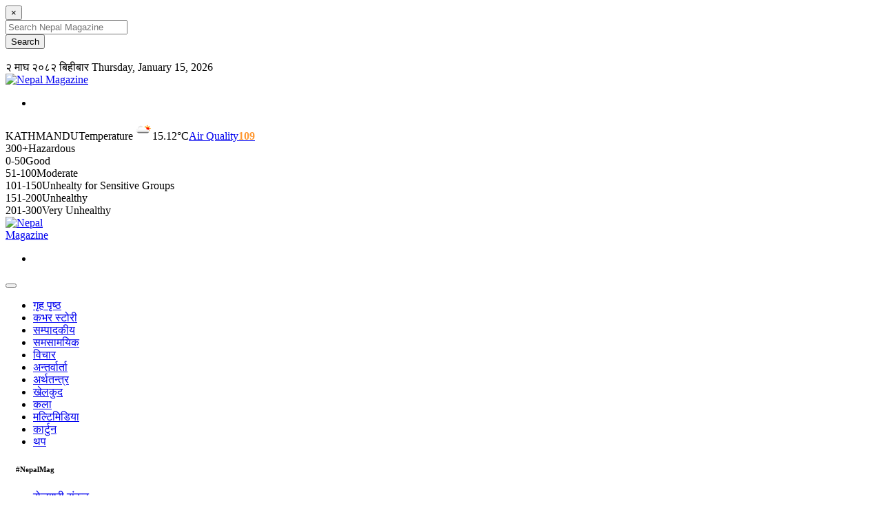

--- FILE ---
content_type: text/html; charset=UTF-8
request_url: https://nepalmag.com.np/economy/2020/05/15/1589535016
body_size: 20909
content:
 <!DOCTYPE html><html lang="en"><head><script async src="https://www.googletagmanager.com/gtag/js?id=UA-10805376-12"></script><script>window.dataLayer = window.dataLayer || [];function gtag(){dataLayer.push(arguments);}gtag('js', new Date());gtag('config', 'UA-10805376-12');</script><script async src="https://www.googletagmanager.com/gtag/js?id=UA-10805376-29"></script><script>window.dataLayer = window.dataLayer || [];function gtag(){dataLayer.push(arguments);}gtag('js', new Date());gtag('config', 'UA-10805376-29');</script><script async src="https://securepubads.g.doubleclick.net/tag/js/gpt.js"></script><script async src="https://www.googletagmanager.com/gtag/js?id=UA-10805376-29"></script><script>window.dataLayer = window.dataLayer || [];function gtag(){dataLayer.push(arguments);}gtag('js', new Date());gtag('config', 'UA-10805376-29');</script><meta charset="utf-8"><meta name="robots" content="" ><meta http-equiv="X-UA-Compatible" content="IE=edge"><meta http-equiv="cache-control" content="no-cache" /><meta name="viewport" content="width=device-width, initial-scale=1.0, maximum-scale=1.0, user-scalable=no"><meta name="smartbanner:title" content="Nepal Magazine"><meta name="smartbanner:author" content="Kantipur Media Group"><meta name="smartbanner:price" content="FREE"><meta name="smartbanner:price-suffix-apple" content=" - On the App Store"><meta name="smartbanner:price-suffix-google" content=" - In Google Play"><meta name="smartbanner:icon-apple" content="http://nepal-jcss-cdn.ekantipur.com/images/icon/apple-icon-114x114.png"><meta name="smartbanner:icon-google" content="http://nepal-jcss-cdn.ekantipur.com/images/icon/apple-icon-114x114.png"><meta name="smartbanner:button" content="VIEW"><meta name="smartbanner:button-url-apple" content="https://apps.apple.com/us/app/nepal-weekly-magzine/id1435126776"><meta name="smartbanner:button-url-google" content="https://play.google.com/store/apps/details?id=com.ekantipur.nepal&hl=en"><meta name="smartbanner:enabled-platforms" content="android,ios"><meta name="smartbanner:close-label" content="Close"><title>भाइरसबाट बच्‍न खोज्दा भोकै परिने डर</title><meta name="description" content="लकडाउनको उकुसमुकुसमा अनौपचारिक क्षेत्रका श्रमिकहरू"><meta name="keyword" content="लकडाउनको,उकुसमुकुसमा,अनौपचारिक,क्षेत्रका,श्रमिकहरू"><meta name="language" content="English"><meta name="revisit-after" content="1 day"><meta property="og:image" content="http://nepal-assets-cdn.ekantipur.com/uploads/source/news/2020/news/nepal-rojgari.jpg"><meta property="og:image:secure_url" content="http://nepal-assets-cdn.ekantipur.com/uploads/source/news/2020/news/nepal-rojgari.jpg"><meta property="og:image:width" content="1050"><meta property="og:image:height" content="550"><meta property="og:image:type" content="image/jpeg" /><meta property="og:title" content="भाइरसबाट बच्‍न खोज्दा भोकै परिने डर"><meta property="og:type" content="article"/><meta property="og:url" content="http://nepalmag.com.np/economy/2020/05/15/1589535016"/><meta property="og:description" content="लकडाउनको उकुसमुकुसमा अनौपचारिक क्षेत्रका श्रमिकहरू"/><meta property="fb:app_id" content="158088097942922" /><meta property="fb:pages" content="283248878478403" /><meta content="@NepalMagazine" property='twitter:site'/><meta name="twitter:card" content="summary_large_image"><meta property='twitter:title' content="भाइरसबाट बच्‍न खोज्दा भोकै परिने डर"/><meta property='twitter:image' content="http://nepal-assets-cdn.ekantipur.com/uploads/source/news/2020/news/nepal-rojgari.jpg"/><meta name="twitter:description" content="लकडाउनको उकुसमुकुसमा अनौपचारिक क्षेत्रका श्रमिकहरू"/><meta name="twitter:creator" content="@NepalMagazine" /><meta name="twitter:url" content="http://nepalmag.com.np/economy/2020/05/15/1589535016" /><link rel="apple-touch-icon" sizes="57x57" href="https://nepal-jcss-cdn.ekantipur.com/images/icon/apple-icon-57x57.png"><link rel="apple-touch-icon" sizes="60x60" href="https://nepal-jcss-cdn.ekantipur.com/images/icon/apple-icon-60x60.png"><link rel="apple-touch-icon" sizes="72x72" href="https://nepal-jcss-cdn.ekantipur.com/images/icon/apple-icon-72x72.png"><link rel="apple-touch-icon" sizes="76x76" href="https://nepal-jcss-cdn.ekantipur.com/images/icon/apple-icon-76x76.png"><link rel="apple-touch-icon" sizes="114x114" href="https://nepal-jcss-cdn.ekantipur.com/images/icon/apple-icon-114x114.png"><link rel="apple-touch-icon" sizes="120x120" href="https://nepal-jcss-cdn.ekantipur.com/images/icon/apple-icon-120x120.png"><link rel="apple-touch-icon" sizes="144x144" href="https://nepal-jcss-cdn.ekantipur.com/images/icon/apple-icon-144x144.png"><link rel="apple-touch-icon" sizes="152x152" href="https://nepal-jcss-cdn.ekantipur.com/images/icon/apple-icon-152x152.png"><link rel="apple-touch-icon" sizes="180x180" href="https://nepal-jcss-cdn.ekantipur.com/images/icon/apple-icon-180x180.png"><link rel="icon" type="image/png" sizes="192x192" href="https://nepal-jcss-cdn.ekantipur.com/images/icon/android-icon-192x192.png"><link rel="icon" type="image/png" sizes="32x32" href="https://nepal-jcss-cdn.ekantipur.com/images/icon/favicon-32x32.png"><link rel="icon" type="image/png" sizes="96x96" href="https://nepal-jcss-cdn.ekantipur.com/images/icon/favicon-96x96.png"><link rel="icon" type="image/png" sizes="16x16" href="https://nepal-jcss-cdn.ekantipur.com/images/icon/favicon-16x16.png"><link rel="manifest" href="https://nepal-jcss-cdn.ekantipur.com/images/icon/manifest.json" crossorigin="use-credentials"><meta name="msapplication-TileColor" content="#fff"><meta name="msapplication-TileImage" content="http://nepal-jcss-cdn.ekantipur.com/images/icon/ms-icon-144x144.png"><meta name="theme-color" content="#fff"><script type="text/javascript" src="https://nepal-jcss-cdn.ekantipur.com/js/vendor/jquery.min.js"></script><link rel='stylesheet' href="https://nepal-jcss-cdn.ekantipur.com/css/commonv3.7.css" /><style>/*Start of Lane Block*/.header-ads{ background:#f6f6f6;margin:0; border-bottom:solid 1px #efefef; position: relative; z-index:0;}.ads-block{/*background:#fff;*/ padding:4rem;}.ads-block img{ max-width: 100%; }.ads-block h1{ margin:0; color: #efefef; font-size:1.3rem;}.close-btn{ position: absolute;right:10px; top:10px; width: 24px; height: 24px; z-index: 2;}.ui-menu{ width: auto; }.close-btn{cursor: pointer;}/*End of Lane Block*//* roadblock */#roadblock-ad {position: fixed;text-align: center;top: 0;height: 100%;width: 100%;z-index: 109;min-height: 500px;}#roadblock-ad .wrap {display: -webkit-flex;display: -ms-flexbox;display: flex;-webkit-align-items: center;align-items: center;-webkit-justify-content: center;justify-content: center;height: 100vh;}#roadblock-ad:before {content: '';position: fixed;width: 100%;height: 100%;left: 0;top: 0;background: rgba(0, 0, 0, 0.8);}#roadblock-ad .image {position: relative;margin: 3% 5% 0;max-height: inherit;overflow:inherit;}@media (min-width: 992px){#roadblock-ad .image {width: 56%;}}@media (min-width: 1440px) and (min-height:992px){#roadblock-ad .image {width: 70%;}}#roadblock-ad img {max-width: 100%;}#roadblock-ad .link {position: absolute;right: 5%;top: 4%;font-size: 1.15em;cursor: pointer;color: #eee;}#roadblock-ad .link>i {color: inherit;font-weight: bold;}#roadblock-ad .link:after {content: '';display: block;width: 0%;background: #aaa;height: 1px;-moz-transition: 0.3s all ease-in;-webkit-transition: 0.3s all ease-in;transition: 0.3s all ease-in;}#roadblock-ad .link:hover:after {width: 100%;}#roadblock-ad .icon-close {cursor: pointer;float: right;height: 28px;width: 28px;position: absolute;line-height: 1.5;color: #ED1B2F;font-size: 1.2em;font-style: normal;}@media ( max-width: 767px ) {#roadblock-ad .icon-close {bottom: -33px;right: -3px;}}@media ( min-width: 768px) {#roadblock-ad .icon-close {top: 21px;right: -36px;}}img.lazy {background: #aaa;height: 100%;width: 100%;}</style><style>/* Enter Your Custom CSS Here */.bookmark-image{display:none !important;}.story-section a{color:red;}.story-section .bg-lightgray.text-centerss {margin-bottom: 20px;}</style> </head><script>window.fbAsyncInit = function() {FB.init({appId : '158088097942922',cookie : true,xfbml : true,version : 'v3.2'});FB.AppEvents.logPageView(); };(function(d, s, id){var js, fjs = d.getElementsByTagName(s)[0];if (d.getElementById(id)) {return;}js = d.createElement(s); js.id = id;js.src = "https://connect.facebook.net/en_US/sdk.js";fjs.parentNode.insertBefore(js, fjs);}(document, 'script', 'facebook-jssdk'));</script><script>/* Auth Scripts*/function isLoggedIn(){if(localStorage.user_details){return true;}else{return false;}}function fbLogin(){FB.login(function(response) {if(response.status=='connected'){var fbID = response.authResponse.userID;doLogin(fbID);}else{FB.login(function(response){fbLogin();});}},true);}function doLogout(){localStorage.clear();showToast('Successfully Logged Out');loadWidget('login','login-wrapper'); }function handleLogin(){form_id = 'login-form';form = document.getElementById(form_id);if(!form.checkValidity()){form.reportValidity();return false;}var postData = {phone: $("#"+form_id).find('.phone-number').val(),password: $("#"+form_id).find('.password').val()};$.ajax({url: 'https://nepal-auth.ekantipur.com/login',type:'post',data: postData,success:function(response){response = JSON.parse(response);if(response.code==200){showToast('Successfully Logged in'); setLoginDetails(response);}else{showToast(response.message,'error'); }}});}function doLogin(id){FB.api("/"+id,function (response) {if (response && !response.error) {name = response.name;var postData = {'fbID':id,'name':name};$.ajax({url:'https://nepal-auth.ekantipur.com/login',type:'post',data:postData,success:function(res){var response = JSON.parse(res);if(response.code=='200'){showToast('Successfully Logged in'); setLoginDetails(response);}else{showToast(response.message,'error');}}});}});}function getAuthentication(){if(isLoggedIn()){return localStorage.authentication;}}function setAuthentication(authentication){if(isLoggedIn()){localStorage.authentication = authentication;}}function setLoginDetails(response){localStorage.user_details = JSON.stringify(response.user_details);localStorage.authentication = response.token;loadWidget('login','login-wrapper');setTimeout(function(){getBookmark();},2000);}function getNewAuthentication(){if(isLoggedIn()){$.ajax({url:'https://nepal-auth.ekantipur.com/login/refreshtoken?token='+getAuthentication(),type:'get',success:function(response){response = JSON.parse(response);if(response.code==200){setAuthentication(response.new_token);}else{doLogout();}},error:function(){doLogout();}});}}function loadWidget(section,wrapper){if(isLoggedIn()){url = "/pages/widget?section=login&token="+getAuthentication();}else{url = "/pages/widget?section=login";}$.ajax({url:url,type:'get',success:function(res){$("#loginForm").remove();$("#"+wrapper).html(res);$(".modal-backdrop").remove();return true;},error:function(){doLogout();}});}function toggleMute() {var video=document.getElementsByClassName("embed-responsive-item")[0];if(video.muted){video.muted = false;} else {video.muted = true;}$(".icon-speaker").toggleClass('mute');}function gaEvent(eventCategory,eventAction,eventLabel,eventValue){ga('send','event',eventCategory,eventAction,eventLabel,eventValue);}function gaPageView(url,title){ga('send', 'pageview',url,{'title':title});}var short_url = window.location.href;</script> </head><body><header id="header" class="u-header u-header__section u-header--abs-top-md u-header--bg-transparent u-header--show-hide-md" data-header-fix-moment="500" data-header-fix-effect="slide"><div id="searchPushTop" class="u-search-push-top"><div class="container position-relative"><div class="u-search-push-top__content"><button type="button" class="close u-search-push-top__close-btn" aria-haspopup="true" aria-expanded="false" aria-controls="searchPushTop" data-unfold-type="jquery-slide" data-unfold-target="#searchPushTop"><span aria-hidden="true">&times;</span></button><form action="/archive" method="get" class="js-focus-state input-group"><input type="search" name="txtSearch" class="form-control" placeholder="Search Nepal Magazine" aria-label="Search Nepal Magazine"><div class="input-group-append"><input type="submit" class="btn btn-sm btn-dark" value="Search"></div></form></div></div></div><div class="u-header__section"><div class="container container-30 py-2 py-md-3"><div class="row no-gutters align-items-center"><div class="col-12 col-sm-6 col-md-5 text-center text-sm-left"><div class="left-side-menu"><div class="ls-menu-link pb-3 d-none"><a href="#" class="btn btn-xs btn-icon btn-text-secondary"><img src="http://nepal-jcss-cdn.ekantipur.com/svgs/menu.svg" alt=""></a></div><div class="top-date-today"><span class="nepali-date d-sm-block pr-2">&#2408; &#2350;&#2366;&#2328; २०८२ &#2348;&#2367;&#2361;&#2368;&#2348;&#2366;&#2352;</span><span class="english-date d-sm-block"> Thursday, January 15, 2026</span></div></div></div><div class="d-none d-md-block col-md-2"><a class="u-header__navbar-brand u-header__navbar-brand-center" href="/" aria-label="Nepal Magazine"><img src="http://nepal-jcss-cdn.ekantipur.com/images/logo-nepal-magazine.svg" alt="Nepal Magazine" srcset="http://nepal-jcss-cdn.ekantipur.com/images/logo-nepal-magazine.svg"></a></div><div class="col-12 col-sm-6 col-md-5"><div class="right-side-menu text-center text-sm-right"><ul class="ml-auto px-0 mx-0 pt-2 mb-0 d-none d-md-block float-right"><li class="list-inline-item"><a class="btn btn-xs btn-icon btn-text-secondary" href="javascript:;" role="button" aria-haspopup="true" aria-expanded="false" aria-controls="searchPushTop" data-unfold-type="jquery-slide" data-unfold-target="#searchPushTop"><img src="http://nepal-jcss-cdn.ekantipur.com/svgs/magnifying-glass.svg" alt=""></a></li></ul><div class="blocktop-tempwhea"><span class="tempwhea-city">KATHMANDU</span><span class="tempwhea-temp text-left">Temperature<img style="width:28px;" class="mr-3" src="https://openweathermap.org/img/w/02d.png">15.12&#176;C</span><span class="tempwhea-air text-right text-md-left"><a href="/airquality">Air Quality<strong style="color:#ff9933">109</strong></a></span><div class="hover-element"><div class="index-wrap aq1 "><span class="index-data-range">300+</span><span class="label label-hazardous">Hazardous</span></div><div class="index-wrap aq2 "><span class="index-data-range">0-50</span><span class="label label-good">Good</span></div><div class="index-wrap aq3 "><span class="index-data-range">51-100</span><span class="label label-moderate txt-black">Moderate</span></div><div class="index-wrap aq4 active"><span class="index-data-range">101-150</span><span class="label label-unhealthySens">Unhealty for Sensitive Groups</span></div><div class="index-wrap aq5 "><span class="index-data-range">151-200</span><span class="label label-unhealthy">Unhealthy</span></div><div class="index-wrap aq6 "><span class="index-data-range">201-300</span><span class="label label-veryHeal">Very Unhealthy</span></div></div></div> </div></div></div></div></div><div class="main-nav-wrap"><div id="logoAndNav" class="container container-30"><nav class="js-mega-menu navbar navbar-expand-md navbar-expand-lg u-header__navbar u-header__navbar--no-space"><a class="navbar-brand u-header__navbar-brand u-header__navbar-brand-center d-md-none" href="/" aria-label="Nepal Magazine"><img src="http://nepal-jcss-cdn.ekantipur.com/images/logo-nepal-magazine.svg" alt="Nepal Magazine" srcset="http://nepal-jcss-cdn.ekantipur.com/images/logo-nepal-magazine.svg" style="max-width: 60px;"></a><ul class="ml-auto mb-0 mr-2 mt-2 d-sm-noneX d-none"><li class="list-inline-item"><a id="sidebarNavToggler" class="btn btn-xs btn-icon btn-text-secondary" href="javascript:;" role="button" aria-controls="sidebarContent" aria-haspopup="true" aria-expanded="false" data-unfold-event="click" data-unfold-hide-on-scroll="false" data-unfold-target="#sidebarContent"data-unfold-type="css-animation" data-unfold-animation-in="fadeInRight" data-unfold-animation-out="fadeOutRight" data-unfold-duration="500"><img src="http://nepal-jcss-cdn.ekantipur.com/svgs/user.svg" alt=""></a></li></ul><button type="button" class="navbar-toggler btn u-hamburger" aria-label="Toggle navigation" aria-expanded="false" aria-controls="navBar" data-toggle="collapse" data-target="#navBar"><span id="hamburgerTrigger" class="u-hamburger__box"><span class="u-hamburger__inner"></span></span></button><div id="navBar" class="js-main-menu collapse navbar-collapse u-header__navbar-collapse"><ul class="nav navbar-nav u-header__navbar-nav"><li class="nav-item hs-has-mega-menu u-header__nav-item active" data-event="hover" data-animation-in="slideInUp" data-animation-out="fadeOut" data-position="left"><a id="homeMegaMenu" class="nav-link u-header__nav-link u-header__nav-link-toggle" href="/" aria-haspopup="true" aria-expanded="false">गृह पृष्ठ </a></li><li class="nav-item hs-has-mega-menu u-header__nav-item hs-has-mega-menu"><a id="pagesMegaMenu" class="nav-link u-header__nav-link u-header__nav-link-toggle" href="/coverstory" aria-haspopup="true" aria-expanded="false">कभर स्टोरी </a></li><li class="nav-item hs-has-mega-menu u-header__nav-item hs-has-mega-menu"><a id="pagesMegaMenu" class="nav-link u-header__nav-link u-header__nav-link-toggle" href="/nepal-editorial" aria-haspopup="true" aria-expanded="false">सम्पादकीय </a></li><li class="nav-item hs-has-mega-menu u-header__nav-item hs-has-mega-menu"><a id="pagesMegaMenu" class="nav-link u-header__nav-link u-header__nav-link-toggle" href="/contemporary" aria-haspopup="true" aria-expanded="false">समसामयिक </a></li><li class="nav-item hs-has-mega-menu u-header__nav-item hs-has-mega-menu"><a id="pagesMegaMenu" class="nav-link u-header__nav-link u-header__nav-link-toggle" href="/opinion" aria-haspopup="true" aria-expanded="false">विचार </a></li><li class="nav-item hs-has-mega-menu u-header__nav-item hs-has-mega-menu"><a id="pagesMegaMenu" class="nav-link u-header__nav-link u-header__nav-link-toggle" href="/interview" aria-haspopup="true" aria-expanded="false">अन्तर्वार्ता </a></li><li class="nav-item hs-has-mega-menu u-header__nav-item hs-has-mega-menu"><a id="pagesMegaMenu" class="nav-link u-header__nav-link u-header__nav-link-toggle" href="/economy" aria-haspopup="true" aria-expanded="false">अर्थतन्त्र </a></li><li class="nav-item hs-has-mega-menu u-header__nav-item hs-has-mega-menu"><a id="pagesMegaMenu" class="nav-link u-header__nav-link u-header__nav-link-toggle" href="/sports" aria-haspopup="true" aria-expanded="false">खेलकुद </a></li><li class="nav-item hs-has-mega-menu u-header__nav-item hs-has-mega-menu"><a id="pagesMegaMenu" class="nav-link u-header__nav-link u-header__nav-link-toggle" href="/art" aria-haspopup="true" aria-expanded="false">कला </a></li><li class="nav-item hs-has-mega-menu u-header__nav-item hs-has-mega-menu"><a id="pagesMegaMenu" class="nav-link u-header__nav-link u-header__nav-link-toggle" href="/multimedia" aria-haspopup="true" aria-expanded="false">मल्टिमिडिया </a></li><li class="nav-item hs-has-mega-menu u-header__nav-item hs-has-mega-menu"><a id="pagesMegaMenu" class="nav-link u-header__nav-link u-header__nav-link-toggle" href="/cartoon" aria-haspopup="true" aria-expanded="false">कार्टुन </a></li><li class="hs-has-sub-menu"><a id="navLinkPagesAccount" class="nav-link u-header__sub-menu-nav-link u-header__sub-menu-nav-link-toggle" href="javascript:;" aria-haspopup="true" aria-expanded="false" aria-controls="navSubmenuPagesAccount">थप</a><ul id="pagesSubMenu" class="hs-sub-menu u-header__sub-menu" aria-labelledby="pagesMegaMenu" style="min-width: 230px; display: none"><li class="hs-has-sub-menu"><a id="navLinkPagesAccount" class="nav-link u-header__sub-menu-nav-linkX" aria-haspopup="true" aria-expanded="false" aria-controls="navSubmenuPagesAccount" href="/health">स्वास्थ्य </a></li><li class="hs-has-sub-menu"><a id="navLinkPagesAccount" class="nav-link u-header__sub-menu-nav-linkX" aria-haspopup="true" aria-expanded="false" aria-controls="navSubmenuPagesAccount" href="/blog">ब्लग </a></li><li class="hs-has-sub-menu"><a id="navLinkPagesAccount" class="nav-link u-header__sub-menu-nav-linkX" aria-haspopup="true" aria-expanded="false" aria-controls="navSubmenuPagesAccount" href="/travel">यात्रा </a></li><li class="hs-has-sub-menu"><a id="navLinkPagesAccount" class="nav-link u-header__sub-menu-nav-linkX" aria-haspopup="true" aria-expanded="false" aria-controls="navSubmenuPagesAccount" href="/news-creator-2072">समाचार निर्माताहरू - २०७२ </a></li></ul></li></ul></div></nav></div></div></header><script>document.addEventListener("DOMContentLoaded", function(event) { $( ".icon-close" ).click(function() {$( ".header-ads" ).toggleClass('hidden-md');/*$( "#menu" ).menu();*/});$('.ad-close-btn').on('click',function(){$('.header-ads').slideUp();});});$(document).ready(function() { $('.nav a').filter(function(){return this.href==location.href}).parent().addClass('active').siblings().removeClass('active');$('.nav a').click(function(){$(this).parent().addClass('active').siblings().removeClass('active'); });});</script><main id="content" role="main" class="page-detail" ><div class="d-none d-md-block"> <div class="trending-topics"><div class="container container-30"><h6 class="d-inline"><i class="fas fa-chart-line d-none"></i> <svg xmlns="http://www.w3.org/2000/svg" width="15" height="10" viewBox="0 0 15 10"><path id="trending_up_icon-1320183705782029841_0" data-name="trending+up+icon-1320183705782029841_0" d="M16.45,11.534a.8.8,0,1,0,1.6,0v-4.7a.82.82,0,0,0-.8-.837H12.835a.838.838,0,0,0,0,1.674h2.484l-4.484,4.679L8.188,10.591a.779.779,0,0,0-1.123,0L3.251,14.614a.864.864,0,0,0,.034,1.137.778.778,0,0,0,1.089.052l3.252-3.445,2.647,1.762a.779.779,0,0,0,1.123,0L16.45,8.846Z" transform="translate(-3.055 -6)" fill="#fff"/></svg>#NepalMag</h6><ul class=""><li><a href="/nepal-editorial/2020/05/15/1589533684">रोजगारी संकट</a></li><li><a href="/contemporary/2020/05/10/1589131555">कालापानी</a></li><li><a href="/opinion/2020/01/15/20200115154431">कोरोना</a></li><li><a href="/multimedia/2020/03/25/1585161144">कोभिड १९</a></li><li><a href="/sarcasm/2020/03/24/1585041664">लकडाउन</a></li><li><a href="/coverstory/2020/02/12/1581493150">नेकपा</a></li></ul></div></div></div> <div class="news-detail-block-wrap d-lg-flex position-relative mb-4"><div class="container container-30"><div class="row"><div class="bg-lightgray full-width mb-3 mb-md-5"><style>.dfp-ads-wrapper iframe{max-width:100% !important;}.kdaily-ad{max-width:100% !important;}</style><div class=' d-none d-md-block mb-3'><script>window.googletag = window.googletag || {cmd: []};googletag.cmd.push(function() {googletag.defineSlot('/151755912/nepalv2_detail_banner', [970, 120], 'div-gpt-ad-1579085516635-0-0d').addService(googletag.pubads());googletag.pubads().enableSingleRequest();googletag.pubads().collapseEmptyDivs();googletag.enableServices();});</script><div id='div-gpt-ad-1579085516635-0-0d' class='dfp-ads-wrapper text-center'><script>googletag.cmd.push(function() { googletag.display('div-gpt-ad-1579085516635-0-0d'); });</script></div></div><div class='d-md-none'><script>window.googletag = window.googletag || {cmd: []};googletag.cmd.push(function() {googletag.defineSlot('/151755912/nepalv2_detail_banner', [320, 110], 'div-gpt-ad-1579085516635-0-0m').addService(googletag.pubads());googletag.pubads().enableSingleRequest();googletag.pubads().collapseEmptyDivs();googletag.enableServices();});</script><div id='div-gpt-ad-1579085516635-0-0m' class='text-center'><script>googletag.cmd.push(function() { googletag.display('div-gpt-ad-1579085516635-0-0m'); });</script></div></div> </div><div id="stickySocialStartPoint"><div class="js-sticky-block" data-offset-target="#header" data-parent="#stickyBlockStartPoint" data-sticky-view="lg" data-start-point="#stickySocialStartPoint" data-end-point="#stickySocial" data-offset-top="150" data-offset-bottom="170"><div class="social-scroll"><span class="social-scroll__count" style="display:none;"></span><ul class="list-inline"><li class="social-scroll__facebook"><a href="javascript:;" onclick="fbShare('http://nepalmag.com.np/economy/2020/05/15/1589535016');" ><img src="http://nepal-jcss-cdn.ekantipur.com/svgs/facebook.svg" alt="फेसबुकमा शेर गरौ" title="फेसबुकमा शेर गरौ"></a></li><li class="social-scroll__twitter"><a href="javascript:;" onclick="twitShare('http://nepalmag.com.np/economy/2020/05/15/1589535016','भाइरसबाट बच्‍न खोज्दा भोकै परिने डर')" ><img src="http://nepal-jcss-cdn.ekantipur.com/svgs/twitter.svg" alt="ट्वीटरमा शेर गरौ" title="ट्वीटरमा शेर गरौ"></a></li><li class="social-scroll__mail"><a href="/cdn-cgi/l/email-protection#[base64]"><img src="http://nepal-jcss-cdn.ekantipur.com/svgs/mail.svg" alt="मेल गरौ " title="मेल गरौ"></a></li></ul></div> </div></div><div class="col-md-8 col-lg-9"><a href="/economy" class="btn btn-underline mb-4 pl-0">अर्थतन्त्र</a><div class="news-detail-block"><h2 class="font-weight-bold mb-3">भाइरसबाट बच्‍न खोज्दा भोकै परिने डर</h2><p class="title-sub">लकडाउनको उकुसमुकुसमा अनौपचारिक क्षेत्रका श्रमिकहरू </p><div class="border"><img src="http://nepal-assets-api.ekantipur.com/thumb.php?src=http://nepal-assets-cdn.ekantipur.com/uploads/source/news/2020/news/nepal-rojgari.jpg&w=900&height=601" alt="भाइरसबाट बच्‍न खोज्दा भोकै परिने डर" title="भाइरसबाट बच्‍न खोज्दा भोकै परिने डर"></div><figcaption>पहिलो तस्बिरमा तरकारी बेच्न हिँडेकी चन्द्रा । दोस्रो तस्बिरमा ट्याक्सी चालक रोमप्रसाद घिमिरे ।&nbsp;<i>सुनिता लोहनी</i></figcaption><div class="d-flexx justify-content-betweenx my-4"><span class="float-left"><h5 class="text-capitalize"> <span class="article-author"><a href="/author/68349" tabindex="0">सुनिता लोहनी</a></span></h5> </span><span class="bookmark-share-wrap float-right d-flexx"><a href="javascript:;" data-newsid="19223" onclick="bookmark('19223',this)" class="mr-3" title="संग्रह"><img class="bookmark-image" src="http://nepal-jcss-cdn.ekantipur.com/svgs/bookmark-icon.svg" alt="संग्रह" title="संग्रह"></a><img onclick="fbShare('http://nepalmag.com.np/economy/2020/05/15/1589535016');" style="cursor: pointer;" src="http://nepal-jcss-cdn.ekantipur.com/svgs/share-icon.svg" alt="सेयर" title="सेयर"></span></div><div class="clearfix mb-3"></div><div class="updated-time"><div class="float-left mr-1"><img src="http://nepal-jcss-cdn.ekantipur.com/svgs/clock.svg" alt="" title="" width="12" ></div> &#2408; &#2332;&#2375;&#2359;&#2381;&#2336; २०७७ &#2358;&#2369;&#2325;&#2381;&#2352;&#2348;&#2366;&#2352; </div><div class="updated-time"><div class="float-left mr-1"><img src="http://nepal-jcss-cdn.ekantipur.com/svgs/pin.svg" alt="" title="" width="12" ></div> काठमाडौं</div><div class="page-detail--content clearfix subscribe--wrapperx" style="position: relative;"><section class="story-section"><p>साँझ साढे ६ बजेतिर मध्यबानेश्वर अगाडि सेल्सबेरीमा चन्द्रा कुँवर, ३२, डोको अडेस लगाएर बसेकी थिइन् । हिँड्दा हिँड्दा थाकेर लोथ भएकी जस्ती लाग्थिन्, चन्द्रा । उनी मूलपानीसम्म दुई घन्टा पैदल हिँडी तरकारी लिएर फर्केकी रहिछन् ।<br></p><div class="bg-lightgray text-centerss"><div class="d-none d-md-block"><a target="_blank" href="https://www.fonepay.com/fonepay-direct" onclick="gtag('event','esewa fixed nepal', {'event_category' : 'Static Ads','event_label' : 'desktop'});"><img src="https://nepal-assets-cdn.ekantipur.com/uploads/source/ads/05ekantipur700100-1592978304.gif" class="img-responsive"></a></div><div class="d-md-none"><a target="_blank" href="https://www.fonepay.com/fonepay-direct" onclick="gtag('event','esewa fixed nepal', {'event_category' : 'Static Ads','event_label' : 'mobile'});"><img src="https://nepal-assets-cdn.ekantipur.com/uploads/source/ads/04ekantipur32055-1592978304.gif" class="img-responsive"></a></div></div><p><br>नेपालकर्मीसँग कुरा गर्दागर्दै थुप्रै ग्राहक साग किन्न आए । “कति हो सागको ?” संवाद सुरु हुन्थ्यो । ‘तीस रुपैयाँ’ भन्नेबित्तिकै ‘पच्चीसमा आउँदैन’ भन्दै ग्राहकहरु मोलमोलाइ गरिहाल्थे । दुई घन्टा हिँडेर खेतबाट रायो, चम्सुर, पालुंगो, लट्टे लगायतका साग टिपी मुठ्ठा पारी डोकोमा साग बेच्न गल्लीगल्ली घुमेको समय त जोडेकै छैनन् चन्द्राले ।</p><p><br>कैलाली, लम्की घर भएकी उनी एक वर्षदेखि पुरानो बानेश्वर बस्दै आएकी छन् । चैतभरि लकडाउनको अवधिमा तरकारी बेचे पनि २० वैशाखसम्म घरै बसेकी थिइन् । बचत सकिन थालेपछि पुन: १० दिनदेखि उनी तरकारी बेच्न गल्लीगल्लीमा हिँडिरहेकी छिन् ।</p><p><br>उनका पति सहकारीमा काम गर्ने भए पनि चैतदेखि बिदामा छन् । कोठाभाडा र बत्तीपानी गरी ८ हजार ५ सय तिर्नुपर्छ । १ हजार ५ सय लगानी गरेको सागपातबाट चार–पाँच सय नाफा हुने गरेको चन्द्राको भनाइ छ । भन्छिन्, “खर्च बढेको बढ्यै छ । कोठामा बस्नुभन्दा व्यापार गरे केही आम्दानी हुन्छ कि भनेर हो ।” </p><p><br>यस्तै हालत छ, विराटनगर महानगरपालिका तीनटोलिया, युवाचोककी आशा महतो, ३५, को । २० वर्षदेखि भाडा माझ्दै आएकी आशाका पति राजकुमार रिक्सा चलाउँछन् । तर ११ चैतमा लकडाउन भएयता उनी दुई छोरीका साथ घरमै बस्दै आएका छन् । </p><p><br>आशा भने पाँच मिनेट परको घरमा काम गर्छिन् । बिहान ८ बजे पुगेर साँझ प्राय: ७ बजे फर्कने उनी महिनाको १० हजार कमाउँछिन् । लकडाउनले दैनिकी गुजारा गर्नै गाह्रो भएको आशाको अनुभव छ । </p><p><br>“पहिले रिक्सामा ग्यास तथा मान्छे ओसार्दा दिनको पाँच–छ सय भए पनि आम्दानी हुन्थ्यो । लकडाउनमा रिक्सा चलाउन पाइँदैन । ग्राहक पनि छैनन् । बचत पनि छैन,” उनी भन्छिन्, “खसम घरै बस्छन् । म एक्लैले परिवार पाल्नुपरेको छ ।”</p><p><br>आशाको घर कच्ची माटोले बनेको छ । अरुको जग्गामा बनाइएको घरमा बिजुली बत्ती समेत छैन । वर्षातको बेला घरभित्रै पानी पसेर घरै बगाउला जस्तो हुन्छ । दुई छोरी नजिकैको सरकारी विद्यालयमा पढ्छन् । अनलाइन शिक्षा लिनु नेपाल चन्द्रमामा पुग्नु जत्तिकै भइहाल्यो ।</p></p> </section><section class="story-section section"><div class="also-read-block pt-4 my-5"><div class="row no-gutters"><div class="col-md-2"><p class="lead font-weight-bold">यो पनि पढ्नुस</p></div><div class="col-md-10"><article class="article-image pop-news-block mb-4 p-4 position-relative bg-secondary clearfix"><div class="image image-sm image-sm-85 float-sm-left mr-3"><figure><a href="https://nepalmag.com.np/nepal-editorial/2020/05/15/1589533684"><img class="img-responsive" src="http://nepal-assets-cdn.ekantipur.com/uploads/source/news/2020/Editorial/nepal-magazine-editorial-note.jpg"></a></figure></div><h6 class="mt-3 mt-sm-0 font-weight-bold d-block"><a href="https://nepalmag.com.np/nepal-editorial/2020/05/15/1589533684">रोगभन्दा भयानक बन्दैछ रोजगारी संकट [सम्पादकीय टिप्पणी]</a></h6><p>स्वदेशभित्र औपचारिक क्षेत्रभित्र काम गर्ने कर्मचारीहरूदेखि सडकका व्यापार र मजदुरका कुरा, रोजगारी संकट शृंखला </p></article></div></div></div></section><section class="story-section"><p>लकडाउन लम्बिँदै गर्दा ललितपुरका रोमप्रसाद घिमिरे, ४०, विलखबन्दमा परेका छन् । १५ वर्षदेखि ट्याक्सी चलाउँदै आएका घिमिरेले २८ फागुनमा सहकारीमा ऋण लिई ट्याक्सी किनेका थिए । भएको तीन लाख बचत पनि उनले ट्याक्सीमा लगाए भने आठ लाख सहकारीबाट १६ प्रतिशत ब्याजमा ऋण लिए ।</p><p><br>“जाऊँ भने अरु डाइभरको जस्तो गाउँ पनि छैन । दुई महिनालाई पुग्ने रासनको जोहो त गरेको थिएँ । तर लकडाउन बढ्दै जाँदा समस्या पर्‍यो,” २०५८ मा अंशबापत १० हजार बोकी ललितपुरबाट काठमाडौँ पसेको बताउने उनी भन्छन्, “काठमाडौँमा एकतले घर हुनेले समेत राहत पाए तर हामीले पाएनौँ । उता सहकारीको ब्याज पनि तिर्नुपरेको छ । म त एकदमै समस्यामा परेको छु ।”</p><p><br>सहकारीबाट ऋण गरेरै उनले ठूलो छोरालाई एक वर्षअघि अस्ट्रेलिया पठाएका थिए । त्यसको १४ लाख ऋण तिर्न बाँकी रहेकाले आफ्नै ट्याक्सी किनेका थिए उनले । भाडाको ट्याक्सी चलाउँदा दिनहुँ साहुलाई कमाइ नभए पनि हजार रुपैयाँ बुझाउनुपर्ने बाध्यता थियो । भन्छन्, “बाहिरबाट हेर्दा सबै ठीकै लाग्दो हो, मानिसहरुलाई । आफ्नै ट्याक्सी, छोरो विदेश गएको देख्छन् । ट्याक्सी ड्राइभरलाई पैसा आवश्यक पर्दैन भन्ने आम बुझाइ रहेछ ।”</p><p><br>घिमिरेको टोलमा करिब करिब ३० जना ट्याक्सी ड्राइभर थिए । तीमध्ये २२ जना गाउँ गएका छन् । बाँकी यतै छन् । केहीले त राहत पनि पाए । “भाडा १० हजार तिर्नुपर्नेछ । घरधनीले मागेको छैन,” उनको दुखेसो छ, “उता छोरा पनि क्वारेन्टिनमा बसिरहेको छ । काम पाएको छैन । ट्याक्सी मिटर व्यवसायी संघ त छ तर हामीले कुनै प्रकारको आड भरोसा र सहयोग पाएका छैनौँ ।”</p><p><br>कोभिड–१९ को महामारीले समाजका भुइँमान्छेहरु सबैभन्दा बढी प्रभावित छन् । कोरोना भाइरसबाट देशभर २ सय ४९ जना संक्रमित भए पनि अहिलेसम्म कसैको ज्यान गएको छैन । तर लकडाउन यसरी नै लम्बिँदै जाने हो भने राजकुमार, चन्द्रा र रोमप्रसादजस्ता अनौपचारिक श्रममा लागेका भोकले नै मरिएला भन्ने डर छ । भाइरसबाट बच्न घरमै बस्नु कि भोकभोकै मर्नु छान्न कठिन छ ।</p></p> </section><section class="text-center story-section section- section-center"><img class="lazy img-responsive" src="http://nepal-assets-cdn.ekantipur.com/uploads/source/news/2020/news/teku.jpg"><figcaption>टेकुस्थित सुकुम्बासी बस्तीमा रहेको पसलमा कपडा सिलाउँदै गरेकी महिला । &nbsp;<i>सरोज बैजु</i></figcaption></section><section class="story-section"><p>साधारणतया, अनौपचारिक व्यवसाय र अनौपचारिक श्रमशक्तिका रुपमा कतिपय ज्याला मजदुरी, ट्याक्सी, गाडीमा काम गरी गुजारा चलाउँछन् भने कतिपय ठेलागाडा, फुटपाथ पसल, घुमन्तेका रुपमा तरकारी, फलफूल, भाँडाकुडा र कपडा बेच्छन् । कुनै कम्पनीमा दर्ता नभएका, सरकारलाई राजस्व नबुझाउने यो वर्गको संख्या निकै ठूलो छ ।</p><p><br>केन्द्रीय तथ्यांक विभागका अनुसार अनौपचारिक अर्थतन्त्रको आकार ४९.९ प्रतिशत रहेको छ । अनौपचारिक व्यवसाय र श्रममा आश्रितलाई सरकारले कसरी हेरेको छ त ? १४ वैशाखमा अर्थमन्त्री युवराज खतिवडाले गरेको सरकारका निर्णय सुनाउँदै कोभिड–१९ को कारण प्रभावित क्षेत्रहरूका लागि राहत, कर छुट तथा सुविधा स्वीकृत गरी कार्यान्वयन गर्ने सुनाएका थिए ।</p><p><br>त्यसैगरी, तथ्यांक विभागले असंगठित क्षेत्रका दैनिक ज्यालादारी श्रमिक मजदुरका सम्बन्धमा रोजगारविहीन श्रमिकलाई स्थानीय, प्रदेश वा संघीय विकास निर्माणका दैनिक काममा लगाउन सिफारिस गरेको थियो । यसरी काम वा श्रम गराउँदा दैनिक ज्याला नगद वा खाद्यान्नका रुपमा उपलब्ध गराउने, काममा नआउने वा नचाहने व्यक्ति राहत माग गर्न आए काममा आउने व्यक्तिले पाएको पारिश्रमिकको २५ प्रतिशतले हुन आउने रकम बराबरको खाद्यान्न मात्र उपलब्ध गराउने र असंगठित श्रमिकहरुले भुक्तानी गर्नुपर्ने चैत महिनाको घरभाडा नलिने र कार्यान्वयनका लागि स्थानीय तहले हेर्ने निर्णय गरेको थियो ।</p><p><br>सरकार निर्णय गर्न हतार गर्छ तर कार्यान्वयनमा भने जहिल्यै चुक्दै आएको छ । यसैको मारमा परको छन् यी अनौपचारिक व्यवसायमा लागेका र श्रमिकहरु । चन्द्राले न घरभाडा छुट पाएकी छन्, न त स्थानीय सरकारको राहत नै । भन्छिन्, “अरु बेला पतिको १७ हजार तलब र साग बेचेको पैसाले घरखर्च धान्दै आएकी थिएँ । लकडाउन बढ्दै गए के गर्ने, अन्योलमा छु ।”</p><p><br>अर्थ मन्त्रालयका प्रवक्ता उत्तरकुमार खत्री भने सरकारले मजदुरलाई एक चरणको राहत दिइसकेको दाबी गर्छन् । सरकारले स्वास्थ्य पूर्वाधार, रोजगार, मजदुरलाई राहत, कृषि र विकास आयोजनालाई केन्द्रमा राख्दै सबै वर्गलाई सम्बोधन गरी बजेट ल्याउन लागेको उनको भनाइ छ । भन्छन्, “कोरोनाको प्रभाव कस्तो रहने हो, कसैले प्रक्षेपण गर्न सक्ने अवस्था छैन । राज्यको स्रोत साधनले भ्याएसम्मको सबैलाई हुने खालको बजेट ल्याउँदै छौँ ।”</p><p><br>एसियाली विकास बैंकका अनुसार नेपालमा गरिबीको रेखामुनि २५ प्रतिशत जनसंख्या छ । नेपालको जनसंख्या तीन करोड मान्ने हो भने ७५ लाख मानिस गरिबीमा बाँचिरहेका छन् । त्यसमा सात प्रतिशत चरम गरिबीको रेखामुनि दिनको दुई सय पनि कमाउँदैनन् । त्यसको संख्या करिब २२ लाख छ । तर प्रवक्ता खत्री भने त्यस्तो जनसंख्या १८ प्रतिशत मात्र सरकारी तथ्यांक रहेको औँल्याउँछन् । भन्छन्, “यसपटक राजस्व कम उठ्नेछ । वैदेशिक रोजगारीबाट आउने रेमिट्यान्स घट्नेछ भने आन्तरिक ऋणको व्यवस्थापन गर्नु चुनौतीपूर्ण छ ।”</p><p><br>अहिलेसम्म देशभर ठ्याक्कै कति मजदुर छन् भन्ने औपचारिक तथ्यांक सरकारसँग छैन । श्रम रोजगार तथा सामाजिक सुरक्षा मन्त्रालय र मजदुरका क्षेत्रमा काम गर्ने विभिन्न संगठनहरुको अनुमानमा देशभर २० लाखभन्दा धेरै मजदुर छन् भने काठमाडौँ र आसपासका जिल्लामा मात्रै करिब १२ लाख । उपत्यकामा मात्रै आठ लाख मजदुर काम गर्छन् । उनीहरुले चैतको तलब पनि पाएका छैनन् । व्यवसाय र दैनिक आम्दानी पनि छैन ।</p></p> </section><section class="story-section section"><div class="also-read-block pt-4 my-5"><div class="row no-gutters"><div class="col-md-2"><p class="lead font-weight-bold">यो पनि पढ्नुस</p></div><div class="col-md-10"><article class="article-image pop-news-block mb-4 p-4 position-relative bg-secondary clearfix"><div class="image image-sm image-sm-85 float-sm-left mr-3"><figure><a href="https://nepalmag.com.np/contemporary/2020/04/14/1586868613"><img class="img-responsive" src="http://nepal-assets-cdn.ekantipur.com/uploads/source/"></a></figure></div><h6 class="mt-3 mt-sm-0 font-weight-bold d-block"><a href="https://nepalmag.com.np/contemporary/2020/04/14/1586868613">यी दर्जन अवसरलाई चिन्‍नुहोस् – कोरोना संकटमात्रै होइन #Explainer</a></h6><p>विपद्‌ले संकटमात्र निम्ता गर्दैन, सपना पनि रेखांकित गरिदिन्छ । त्यसै भनिएको होइन– समस्या नै आविष्कारको जननी । कोरोना महाव्याधिपछिको नयाँ वर्षमा नेपालसँग कस्ता अवसर छन् त ? </p></article></div></div></div></section><section class="story-section"><p>यस्तो बेला सरकारले उनीहरुका लागि रोजीरोटीको प्रबन्ध, दैनिक गुजाराका लागि राहत, आर्थिक र सामाजिक जीवन निरन्तर गर्न कि त पुरानै क्षेत्र या नयाँ क्षेत्रमा रोजगार दिनुपर्ने अर्थविज्ञ केशव दाहालको भनाइ छ । भन्छन्, “कोभिड–१९ को मारमा सबैभन्दा बढी अनौपचारिक अर्थतन्त्र र श्रम क्षेत्रमा काम गर्ने मारमा परेको छ ।”</p><p><br>यता विश्व स्वास्थ्य संगठनले चेतावनी दिइसकेको छ, कोभिड–१९ छिट्टै जाँदैन र कहिल्यै नजान पनि सक्छ । यस्तो बेला विदेशबाट ३० लाख जनशक्ति फर्किंदै छ । उनीहरुका लागि कस्तो रोजगारीको प्रबन्ध गर्ने ? सरकारले श्रमिकलाई कृषि क्षेत्रमा लगाउने कुरा सोच्नुपर्ने औँल्याउँछन्, दाहाल । भन्छन्, “देशमा भएका र विदेशबाट फर्केका कामदार सबैलाई कृषिमा काम गर्न मन नहुन सक्छ । कृषिमै अवसर देखेका भए, सबै किन बिदेसिन बाध्य हुन्थे ? अर्को रुचि भएकालाई कृषिमा अनुदान र बजारको व्यवस्था गर्नुपर्‍यो । हाम्रा दूध, तरकारी कुवाएर फाल्नुपर्ने अनि भारतबाट करोडौँको आयात गर्नुपर्ने परम्परा रोक्नुपर्‍यो ।”</p><p><br>गत वर्ष आठ प्रतिशत अनुमान गरेको देशको आर्थिक वृद्धिदर चार प्रतिशतमा रोक्यो । यस्तै, यो वर्ष १.५ प्रतिशतमा वृद्धिदर कायम रहने विज्ञहरुले औँल्याइरहेका छन् । मूल्यवृद्धि भने दुई प्रतिशतले बढ्ने अनुमान गरिएको छ । यस्तो विषम परिस्थितिमा अनौपचारिक व्यवसाय र श्रममा रहेका नागरिक आर्थिक संकटमा पर्नेछन् ।</p><p><br>अनावश्यक मन्त्रालय, विभाग, विकास समिति र आयोगहरु हटाउने, संसद् विकास कोष खारेज गर्ने, एक वर्ष गाडी खरिद नगर्ने, अनावश्यक सवारी नचलाउने, विदेश भ्रमण र विलासिताका सामान नकिन्ने र बैठक भत्ता नदिने हो भने कम्तीमा खर्ब र संसद् कोषमै करिब २२ अर्ब बच्ने रुपैयाँ बच्ने दाहालको दाबी छ । दाहाल प्रश्न गर्छन्, “बजेटको प्राथमिकता रेल र पानीजहाज हो कि सबैभन्दा जोखिममा परेका वर्गको लागि राहत र रोजगारीको प्रबन्ध ?”&nbsp;</p></p> </section><div class="link-tags pt-2 pb-3"><ul class="m-0 p-0"><li><a href="/tag/corona">कोरोना</a></li><li><a href="/tag/covid19">कोभिड १९</a></li><li><a href="/tag/lockdown">लकडाउन</a></li><li><a href="/tag/economy">अर्थतन्त्र</a></li><li><a href="/tag/employmentcrisis">रोजगारी संकट श्रृंखला</a></li></ul></div><div class="author-info clearfix"><picture class="float-left mr-4 mb-2"><a href="/author/4KS44KWB4KSo4KS/4KSk4KS+IOCksuCli+CkueCkqOClgA" class="img-circle"><img style="width:64px;height:64px;" data-src="http://nepal-jcss-cdn.ekantipur.com/images/no-author.svg" class="lazy"></a></picture><h5 class="mb-1"><a href="/author/4KS44KWB4KSo4KS/4KSk4KS+IOCksuCli+CkueCkqOClgA">सुनिता लोहनी</a></h5><p></p></div></div> <hr> </div></div><div class="col-md-4 col-lg-3"><h4 class="both-side-lined-heading font-weight-bold mb-4"><span>हाम्रो छनोट</span></h4><article class="block-article clearfix"><div class="image image-sm img-size-85 float-left mt-2X mr-3 main-news-image-wrapper"><figure><a href="/contemporary/2020/06/17/1592393076"> <img class="img-responsive lazy" data-src="http://nepal-assets-api.ekantipur.com/thumb.php?src=http://nepal-assets-cdn.ekantipur.com/uploads/source/news/2020/news/SINHAS-Journal-Cover-Photo.jpg&w=767&height=576"></a></figure></div><h5><a href="/contemporary/2020/06/17/1592393076">एउटा जीवन्त जर्नलका २५ वर्ष</a></h5><p></p><div class="bookmark-share-wrap text-right d-none"><a href="javascript:;" data-newsid="19979" onclick="bookmark('19979',this)" class="mr-3" title="संग्रह"><img class="bookmark-image" src="http://nepal-jcss-cdn.ekantipur.com/svgs/bookmark-icon.svg" alt="संग्रह" title="संग्रह"></a><img onclick="fbShare('http://nepalmag.com.np/contemporary/2020/06/17/1592393076');" style="cursor: pointer;" src="http://nepal-jcss-cdn.ekantipur.com/svgs/share-icon.svg" alt="सेयर" title="सेयर"></div></article><article class="block-article clearfix"><div class="image image-sm img-size-85 float-left mt-2X mr-3 main-news-image-wrapper"><figure><a href="/opinion/2020/06/13/1592053617"> <img class="img-responsive lazy" data-src="http://nepal-assets-api.ekantipur.com/thumb.php?src=http://nepal-assets-cdn.ekantipur.com/uploads/source/news/2020/NotebookBlog/nawaraj-bk-rukum.jpg&w=767&height=576"></a></figure></div><h5><a href="/opinion/2020/06/13/1592053617">उदारवादको निरन्तर अभिनय</a></h5><p></p><div class="bookmark-share-wrap text-right d-none"><a href="javascript:;" data-newsid="19881" onclick="bookmark('19881',this)" class="mr-3" title="संग्रह"><img class="bookmark-image" src="http://nepal-jcss-cdn.ekantipur.com/svgs/bookmark-icon.svg" alt="संग्रह" title="संग्रह"></a><img onclick="fbShare('http://nepalmag.com.np/opinion/2020/06/13/1592053617');" style="cursor: pointer;" src="http://nepal-jcss-cdn.ekantipur.com/svgs/share-icon.svg" alt="सेयर" title="सेयर"></div></article><article class="block-article clearfix"><div class="image image-sm img-size-85 float-left mt-2X mr-3 main-news-image-wrapper"><figure><a href="/contemporary/2020/06/15/1592227780"> <img class="img-responsive lazy" data-src="http://nepal-assets-api.ekantipur.com/thumb.php?src=http://nepal-assets-cdn.ekantipur.com/uploads/source/news/2020/news/salak-1.jpg&w=767&height=576"></a></figure></div><h5><a href="/contemporary/2020/06/15/1592227780">चीनको पछिल्लो कदमले नेपालबाट सालकको तस्करी घट्ला ?</a></h5><p></p><div class="bookmark-share-wrap text-right d-none"><a href="javascript:;" data-newsid="19923" onclick="bookmark('19923',this)" class="mr-3" title="संग्रह"><img class="bookmark-image" src="http://nepal-jcss-cdn.ekantipur.com/svgs/bookmark-icon.svg" alt="संग्रह" title="संग्रह"></a><img onclick="fbShare('http://nepalmag.com.np/contemporary/2020/06/15/1592227780');" style="cursor: pointer;" src="http://nepal-jcss-cdn.ekantipur.com/svgs/share-icon.svg" alt="सेयर" title="सेयर"></div></article><article class="block-article clearfix"><div class="image image-sm img-size-85 float-left mt-2X mr-3 main-news-image-wrapper"><figure><a href="/opinion/2020/06/13/1592048869"> <img class="img-responsive lazy" data-src="http://nepal-assets-api.ekantipur.com/thumb.php?src=http://nepal-assets-cdn.ekantipur.com/uploads/source/news/2020/opinion/grade.jpg&w=767&height=576"></a></figure></div><h5><a href="/opinion/2020/06/13/1592048869">परीक्षामा होइन, जिन्दगीमा चाहियो ‘ए ग्रेड’</a></h5><p></p><div class="bookmark-share-wrap text-right d-none"><a href="javascript:;" data-newsid="19860" onclick="bookmark('19860',this)" class="mr-3" title="संग्रह"><img class="bookmark-image" src="http://nepal-jcss-cdn.ekantipur.com/svgs/bookmark-icon.svg" alt="संग्रह" title="संग्रह"></a><img onclick="fbShare('http://nepalmag.com.np/opinion/2020/06/13/1592048869');" style="cursor: pointer;" src="http://nepal-jcss-cdn.ekantipur.com/svgs/share-icon.svg" alt="सेयर" title="सेयर"></div></article><article class="block-article clearfix"><div class="image image-sm img-size-85 float-left mt-2X mr-3 main-news-image-wrapper"><figure><a href="/contemporary/2020/06/16/1592302716"> <img class="img-responsive lazy" data-src="http://nepal-assets-api.ekantipur.com/thumb.php?src=http://nepal-assets-cdn.ekantipur.com/uploads/source/news/2020/default/KP-OLI-NEWS.jpg&w=767&height=576"></a></figure></div><h5><a href="/contemporary/2020/06/16/1592302716">ती ओली, यी ओली</a></h5><p></p><div class="bookmark-share-wrap text-right d-none"><a href="javascript:;" data-newsid="19951" onclick="bookmark('19951',this)" class="mr-3" title="संग्रह"><img class="bookmark-image" src="http://nepal-jcss-cdn.ekantipur.com/svgs/bookmark-icon.svg" alt="संग्रह" title="संग्रह"></a><img onclick="fbShare('http://nepalmag.com.np/contemporary/2020/06/16/1592302716');" style="cursor: pointer;" src="http://nepal-jcss-cdn.ekantipur.com/svgs/share-icon.svg" alt="सेयर" title="सेयर"></div></article><div class="js-sticky-block" data-offset-target="#logoAndNav" data-parent="#stickyBlockStartPoint" data-sticky-view="lg" data-start-point="#stickyBlockStartPoint" data-end-point="#stickyBlockEndPoint" data-offset-top="120" data-offset-bottom="170"><div class="sidebar mb-4"><div class="ad-block my-5"></div><div class="epaper-link mb-3 text-center my-5"><h4 class="dash-both dash-both_primary mb-3">ePaper</h4><div class="bg-lightgray full-width text-centerss"><div class="d-none d-md-block"><a target="_blank" href="https://epaper.ekantipur.com" onclick="gtag('event','', {'event_category' : 'Static Ads','event_label' : 'desktop'});"><img src="https://nepal-assets-cdn.ekantipur.com/uploads/source/ads/Cover11111.jpg" class="img-responsive"></a></div><div class="d-md-none"><a target="_blank" href="https://epaper.ekantipur.com" onclick="gtag('event','', {'event_category' : 'Static Ads','event_label' : 'mobile'});"><img src="https://nepal-assets-cdn.ekantipur.com/uploads/source/ads/Cover11111.jpg" class="img-responsive"></a></div></div> </div><div class="ad-block my-5"></div><div class="twitter-feed-wrap mb-4"><a class="twitter-timeline" data-height="700" data-theme="light" data-link-color="#E81C4F" href="https://twitter.com/NepalMagazine?ref_src=twsrc%5Etfw">Tweets by NepalMagazine</a><script data-cfasync="false" src="/cdn-cgi/scripts/5c5dd728/cloudflare-static/email-decode.min.js"></script><script async src="https://platform.twitter.com/widgets.js" charset="utf-8"></script></div></div></div></div> </div></div></div><div class="col-12"><div class=' d-none d-md-block '><script>window.googletag = window.googletag || {cmd: []};googletag.cmd.push(function() {googletag.defineSlot('/151755912/nepalv2_detail_banner', [970, 120], 'div-gpt-ad-1579085516635-0-5d').addService(googletag.pubads());googletag.pubads().enableSingleRequest();googletag.pubads().collapseEmptyDivs();googletag.enableServices();});</script><div id='div-gpt-ad-1579085516635-0-5d' class='dfp-ads-wrapper text-center'><script>googletag.cmd.push(function() { googletag.display('div-gpt-ad-1579085516635-0-5d'); });</script></div></div><div class='d-md-none'><script>window.googletag = window.googletag || {cmd: []};googletag.cmd.push(function() {googletag.defineSlot('/151755912/nepalv2_detail_banner', [320, 110], 'div-gpt-ad-1579085516635-0-5m').addService(googletag.pubads());googletag.pubads().enableSingleRequest();googletag.pubads().collapseEmptyDivs();googletag.enableServices();});</script><div id='div-gpt-ad-1579085516635-0-5m' class='text-center'><script>googletag.cmd.push(function() { googletag.display('div-gpt-ad-1579085516635-0-5m'); });</script></div></div> </div><div class="popular-news-section"><div class="container"><hr class="d-none"><h4 class="text-center mb-4 both-side-lined-heading pt-3"><span>सम्बन्धित</span></h4><div><div class="pop-news-carousel-wrap py-3 mb-4"><div><article class="article-image pop-news-block p-3 pb-5 p-md-4 pb-md-6 h-100 position-relative clearfix"><div class="row no-guttersX"><div class="col-12 pr-0X"><div class="image image-sm w-100 mt-0 mr-0 mr-3X"><figure><a href="/economy/2020/06/08/1591620856"><img class="img-responsive lazy" data-src="http://nepal-assets-api.ekantipur.com/thumb.php?src=http://nepal-assets-cdn.ekantipur.com/uploads/source/news/2020/news/RS-KTM-DrYubrajKhatiwada.jpg&w=400&height=300"></a></figure></div></div><div class="col-8 d-none"><p>राष्ट्रको आर्थिक योजनाको मेरुदण्ड मानिने बजेटमा निश्चित व्यक्ति एवं घरानाको स्वार्थ हावी ह...</p></div></div><a href="/economy/2020/06/08/1591620856"><h6 class="mb-3x font-weight-bold">बजेटमा चलखेल, पहिलो घटना भने होइन</h6></a><div class="position-absoluteX w-100 bottom-10X"><span class="article-author float-left"><a href="/author/46481">मनबहादुर बस्नेत</a></span><span class="bookmark-share-wrap float-right"><a href="javascript:;" data-newsid="19769" onclick="bookmark('19769',this)" class="mr-3 mt-1 float-left" title="संग्रह"><img class="bookmark-image" src="http://nepal-jcss-cdn.ekantipur.com/svgs/bookmark-icon.svg" alt="संग्रह" title="संग्रह"></a><img class="float-right" onclick="fbShare('http://nepalmag.com.np/economy/2020/06/08/1591620856');" style="cursor: pointer;" src="http://nepal-jcss-cdn.ekantipur.com/svgs/share-icon.svg" alt="सेयर" title="सेयर"></span></div></article></div><div><article class="article-image pop-news-block p-3 pb-5 p-md-4 pb-md-6 h-100 position-relative clearfix"><div class="row no-guttersX"><div class="col-12 pr-0X"><div class="image image-sm w-100 mt-0 mr-0 mr-3X"><figure><a href="/economy/2020/06/02/1591112279"><img class="img-responsive lazy" data-src="http://nepal-assets-api.ekantipur.com/thumb.php?src=http://nepal-assets-cdn.ekantipur.com/uploads/source/news/2020/news/sweet-story.jpg&w=400&height=300"></a></figure></div></div><div class="col-8 d-none"><p>निश्चित व्यापारी पोस्ने ध्येयले भन्सार दर परिवर्तन गर्ने अर्थमन्त्री खतिवडाको व्यापारीसँग ...</p></div></div><a href="/economy/2020/06/02/1591112279"><h6 class="mb-3x font-weight-bold">गुलियो चकलेटभित्रको नमीठो खेल</h6></a><div class="position-absoluteX w-100 bottom-10X"><span class="article-author float-left"><a href="/author/46481">मनबहादुर बस्नेत</a></span><span class="bookmark-share-wrap float-right"><a href="javascript:;" data-newsid="19608" onclick="bookmark('19608',this)" class="mr-3 mt-1 float-left" title="संग्रह"><img class="bookmark-image" src="http://nepal-jcss-cdn.ekantipur.com/svgs/bookmark-icon.svg" alt="संग्रह" title="संग्रह"></a><img class="float-right" onclick="fbShare('http://nepalmag.com.np/economy/2020/06/02/1591112279');" style="cursor: pointer;" src="http://nepal-jcss-cdn.ekantipur.com/svgs/share-icon.svg" alt="सेयर" title="सेयर"></span></div></article></div><div><article class="article-image pop-news-block p-3 pb-5 p-md-4 pb-md-6 h-100 position-relative clearfix"><div class="row no-guttersX"><div class="col-12 pr-0X"><div class="image image-sm w-100 mt-0 mr-0 mr-3X"><figure><a href="/economy/2020/05/15/1589535016"><img class="img-responsive lazy" data-src="http://nepal-assets-api.ekantipur.com/thumb.php?src=http://nepal-assets-cdn.ekantipur.com/uploads/source/news/2020/news/nepal-rojgari.jpg&w=400&height=300"></a></figure></div></div><div class="col-8 d-none"><p>लकडाउनको उकुसमुकुसमा अनौपचारिक क्षेत्रका श्रमिकहरू...</p></div></div><a href="/economy/2020/05/15/1589535016"><h6 class="mb-3x font-weight-bold">भाइरसबाट बच्‍न खोज्दा भोकै परिने डर</h6></a><div class="position-absoluteX w-100 bottom-10X"><span class="article-author float-left"><a href="/author/68349">सुनिता लोहनी</a></span><span class="bookmark-share-wrap float-right"><a href="javascript:;" data-newsid="19223" onclick="bookmark('19223',this)" class="mr-3 mt-1 float-left" title="संग्रह"><img class="bookmark-image" src="http://nepal-jcss-cdn.ekantipur.com/svgs/bookmark-icon.svg" alt="संग्रह" title="संग्रह"></a><img class="float-right" onclick="fbShare('http://nepalmag.com.np/economy/2020/05/15/1589535016');" style="cursor: pointer;" src="http://nepal-jcss-cdn.ekantipur.com/svgs/share-icon.svg" alt="सेयर" title="सेयर"></span></div></article></div><div><article class="article-image pop-news-block p-3 pb-5 p-md-4 pb-md-6 h-100 position-relative clearfix"><div class="row no-guttersX"><div class="col-12 pr-0X"><div class="image image-sm w-100 mt-0 mr-0 mr-3X"><figure><a href="/economy/2020/05/14/1589449001"><img class="img-responsive lazy" data-src="http://nepal-assets-api.ekantipur.com/thumb.php?src=http://nepal-assets-cdn.ekantipur.com/uploads/source/news/2020/news/mikljung-rural-municipality.jpg&w=400&height=300"></a></figure></div></div><div class="col-8 d-none"><p>गाउँपालिकालाई खाद्यान्नमा आत्मनिर्भर बनाएर गाउँ फर्किएका युवालाई कृषि पेसामा प्रोत्साहन गर...</p></div></div><a href="/economy/2020/05/14/1589449001"><h6 class="mb-3x font-weight-bold">खाद्यान्‍न बढी फलाउनेलाई नगदै पुरस्कार</h6></a><div class="position-absoluteX w-100 bottom-10X"><span class="article-author float-left"><a href="/author/14960">गणेश साम्पाङ</a></span><span class="bookmark-share-wrap float-right"><a href="javascript:;" data-newsid="19188" onclick="bookmark('19188',this)" class="mr-3 mt-1 float-left" title="संग्रह"><img class="bookmark-image" src="http://nepal-jcss-cdn.ekantipur.com/svgs/bookmark-icon.svg" alt="संग्रह" title="संग्रह"></a><img class="float-right" onclick="fbShare('http://nepalmag.com.np/economy/2020/05/14/1589449001');" style="cursor: pointer;" src="http://nepal-jcss-cdn.ekantipur.com/svgs/share-icon.svg" alt="सेयर" title="सेयर"></span></div></article></div><div><article class="article-image pop-news-block p-3 pb-5 p-md-4 pb-md-6 h-100 position-relative clearfix"><div class="row no-guttersX"><div class="col-12 pr-0X"><div class="image image-sm w-100 mt-0 mr-0 mr-3X"><figure><a href="/economy/2020/05/10/1589121120"><img class="img-responsive lazy" data-src="http://nepal-assets-api.ekantipur.com/thumb.php?src=http://nepal-assets-cdn.ekantipur.com/uploads/source/news/2020/news/yuvaraj-ghimire.jpg&w=400&height=300"></a></figure></div></div><div class="col-8 d-none"><p>सरकारले कोरोनापछिको अर्थतन्त्र चलायमान बनाउन स्वास्थ्य, कृषि, पूर्वाधार र रोजगारी सिर्जनाल...</p></div></div><a href="/economy/2020/05/10/1589121120"><h6 class="mb-3x font-weight-bold">आउँदो बजेटमा प्राथमिकताका तीन क्षेत्र</h6></a><div class="position-absoluteX w-100 bottom-10X"><span class="article-author float-left"><a href="/author/49701">यम बम</a></span><span class="bookmark-share-wrap float-right"><a href="javascript:;" data-newsid="19097" onclick="bookmark('19097',this)" class="mr-3 mt-1 float-left" title="संग्रह"><img class="bookmark-image" src="http://nepal-jcss-cdn.ekantipur.com/svgs/bookmark-icon.svg" alt="संग्रह" title="संग्रह"></a><img class="float-right" onclick="fbShare('http://nepalmag.com.np/economy/2020/05/10/1589121120');" style="cursor: pointer;" src="http://nepal-jcss-cdn.ekantipur.com/svgs/share-icon.svg" alt="सेयर" title="सेयर"></span></div></article></div><div><article class="article-image pop-news-block p-3 pb-5 p-md-4 pb-md-6 h-100 position-relative clearfix"><div class="row no-guttersX"><div class="col-12 pr-0X"><div class="image image-sm w-100 mt-0 mr-0 mr-3X"><figure><a href="/economy/2020/04/29/1588173704"><img class="img-responsive lazy" data-src="http://nepal-assets-api.ekantipur.com/thumb.php?src=http://nepal-assets-cdn.ekantipur.com/uploads/source/news/2020/news/agri-phot.jpg&w=400&height=300"></a></figure></div></div><div class="col-8 d-none"><p>सय दिन नेपाली आकाशमा रहने मनसुनले अनुकूल वर्षा गराउने आकलन...</p></div></div><a href="/economy/2020/04/29/1588173704"><h6 class="mb-3x font-weight-bold">मनसुनी क्यालेन्डर : कृषिका लागि किन छ शुभ संकेत ?</h6></a><div class="position-absoluteX w-100 bottom-10X"><span class="article-author float-left"><a href="/author/49701">यम बम</a></span><span class="bookmark-share-wrap float-right"><a href="javascript:;" data-newsid="18831" onclick="bookmark('18831',this)" class="mr-3 mt-1 float-left" title="संग्रह"><img class="bookmark-image" src="http://nepal-jcss-cdn.ekantipur.com/svgs/bookmark-icon.svg" alt="संग्रह" title="संग्रह"></a><img class="float-right" onclick="fbShare('http://nepalmag.com.np/economy/2020/04/29/1588173704');" style="cursor: pointer;" src="http://nepal-jcss-cdn.ekantipur.com/svgs/share-icon.svg" alt="सेयर" title="सेयर"></span></div></article></div></div></div></div></div> </main><footer class="main-footer pt-2"><div class="container space-2"><div class="border-bottom pt-5 pb-4"><div class="row justify-content-md-between"><div class="col-12"><h4 class="font-weight-semi-bold mb-4 text-md-center">एप्स डाउनलोड गर्नुहोस्</h4></div><div class="col-md-6 text-md-right"><button type="button" class="btn btn-xs btn-dark btn-wide transition-3d-hover text-left mb-2 mb-md-5 mr-1" onclick="openInNewTab('https://apps.apple.com/us/app/nepal-weekly-magzine/id1435126776')";><span class="media align-items-center"><img class="mr-3" src="http://nepal-jcss-cdn.ekantipur.com/svgs/appstore-icon.svg" alt=""><span class="media-body"><span class="d-block">Download on the</span><strong class="font-size-1">App Store</strong></span></span></button></div><div class="col-md-6 text-md-left"><button type="button" class="btn btn-xs btn-dark btn-wide transition-3d-hover text-left mb-4 mb-sm-5" onclick="openInNewTab('https://play.google.com/store/apps/details?id=com.ekantipur.nepal&hl=en')";><span class="media align-items-center"><img class="mr-3" src="http://nepal-jcss-cdn.ekantipur.com/svgs/playstore-icon.svg" alt=""><span class="media-body"><span class="d-block">Get it on</span><strong class="font-size-1">Google Play</strong></span></span></button></div></div><div class="row"><div class="col-md-4 mb-4 mb-lg-0"><h4 class="h6 font-weight-semi-bold">हाम्रा अन्य प्रकाशनहरु</h4><ul class="publications"><li class="kantipur"><a href="https://ekantipur.com/" target="_blank" title="Go to ekantipur">ekantipur</a></li><li class="tv"><a href="https://kantipurtv.com" target="_blank" title="Go to Kantipur Tv">Kantipur TV</a></li><li class="radio-kantipur"><a href="https://radiokantipur.com" target="_blank" title="Go to Radio Kantipur"> Radio Kantipur</a></li><li class="tkp"><a href="https://kathmandupost.com" target="_blank" title="Go to The Kathmandu Post">The Kathmandu Post</a></li><li class="saptahik"><a href="https://saptahik.com.np/" target="_blank" title="Go to Saptahik">saptahik</a></li><li class="nari"><a href="https://narimag.com.np/" target="_blank" title="Go to Nari">Nari</a></li></ul></div><div class="col-md-3 col-lg-4 mb-4 mb-lg-0"><h4 class="h6 font-weight-semi-bold">सम्पर्क गर्नुहोस्</h4><ul class="list-unstyled mb-0"><li><a href="tel:+977015135000">फोन : +९७७-०१-५१३५०००</a></li><li>फ्याक्स : +९७७-०१-५१३५००१</li></ul></div><div class="col-md-5 col-lg-4 mb-4 mb-lg-0"><h4 class="h6 font-weight-semi-bold">विज्ञापन</h4><p class="text-muted"><a href="http://www.kmg.com.np/advertise/" target="_blank">छापामा विज्ञापन गर्न यहाँ सम्पर्क गर्नुहोला»</a></p></div></div></div></div><div class="container text-center pt-2 pb-4 text-copyright"><p class="text-muted mb-0">&copy; 2026 nepalmag.com.np | <a href="https://nepalmag.com.np/pages/privacy-policy">Privacy Policy</a></p></div></footer><aside id="sidebarContent" class="u-sidebar" aria-labelledby="sidebarNavToggler"><div class="u-sidebar__scroller"><div class="u-sidebar__container"><div class="u-header-sidebar__footer-offset"><div class="d-flex align-items-center pt-4 px-5"><button type="button" class="close ml-auto" aria-controls="sidebarContent" aria-haspopup="true" aria-expanded="false" data-unfold-event="click" data-unfold-hide-on-scroll="false" data-unfold-target="#sidebarContent" data-unfold-type="css-animation" data-unfold-animation-in="fadeInRight"data-unfold-animation-out="fadeOutRight" data-unfold-duration="500"><span aria-hidden="true">&times;</span></button></div><div id="login-wrapper"></div><script>loadWidget('login','login-wrapper');</script> </div></div></div></aside><script>$(function(){getBookmarkedNews(); });$(window).on('load', function() {var $headerH = $('header').outerHeight();var $wrap = $('#content');$wrap.css('margin-top', $headerH);}).trigger('load');</script> <div id="snackbar" class="d-none"></div><style>/* The snackbar - position it at the bottom and in the middle of the screen */#snackbar {visibility: hidden; /* Hidden by default. Visible on click */min-width: 250px; /* Set a default minimum width */margin-left: -125px; /* Divide value of min-width by 2 */background-color: #333; /* Black background color */color: #000; /* White text color */text-align: center; /* Centered text */border-radius: 2px; /* Rounded borders */padding:9px 16px; /* Padding */position: fixed; /* Sit on top of the screen */z-index: 1; /* Add a z-index if needed */left: 50%; /* Center the snackbar */bottom: 30px; /* 30px from the bottom */max-width: 350px;overflow: hidden;font-size: .875rem;background-color: rgba(255,255,255,.85);background-clip: padding-box;border: 1px solid rgba(0,0,0,.1);border-radius: .25rem;box-shadow: 0 0.25rem 0.75rem rgba(0,0,0,.1);-webkit-backdrop-filter: blur(10px);backdrop-filter: blur(10px);}/* Show the snackbar when clicking on a button (class added with JavaScript) */#snackbar.show {visibility: visible; /* Show the snackbar *//* Add animation: Take 0.5 seconds to fade in and out the snackbar.However, delay the fade out process for 2.5 seconds */-webkit-animation: fadein 0.5s, fadeout 0.5s 2.5s;animation: fadein 0.5s, fadeout 0.5s 2.5s;}.error {color: red !important;border-color: red !important;}/* Animations to fade the snackbar in and out */@-webkit-keyframes fadein {from {bottom: 0; opacity: 0;}to {bottom: 30px; opacity: 1;}}@keyframes fadein {from {bottom: 0; opacity: 0;}to {bottom: 30px; opacity: 1;}}@-webkit-keyframes fadeout {from {bottom: 30px; opacity: 1;}to {bottom: 0; opacity: 0;}}@keyframes fadeout {from {bottom: 30px; opacity: 1;}to {bottom: 0; opacity: 0;}}</style><script type="text/javascript" src="https://nepal-jcss-cdn.ekantipur.com/js/commonv3.7.js"></script><script>$(document).ready(function(){$('.story-section a').each(function(){$(this).attr('target','_blank');});});$('.image-change').hover(function(){data_src = $(this).attr('data-src');preview_class = $(this).attr('data-class');$('.'+preview_class).attr('src',data_src);});function fbShare(url){window.open("http://www.facebook.com/sharer/sharer.php?u=" + url, "_blank", "toolbar=no, scrollbars=yes, resizable=yes, top=200, left=500, width=600, height=400");}function twitShare(url,title){window.open("http://twitter.com/intent/tweet?text=" + encodeURIComponent(title) + "+" + url + " via @NepalMagazine", "_blank", "toolbar=no, scrollbars=yes, resizable=yes, top=200, left=500, width=600, height=400");}function whatsappShare(url,title){message = title+' '+url;window.open("https://api.whatsapp.com/send?text="+message);}function googleplusShare(url){window.open("https://plus.google.com/share?url="+url, "_blank", "toolbar=no, scrollbars=yes, resizable=yes, top=200, left=500, width=600, height=400");}function isElementVisible(control,loadBefore){if(!control){return;}if(!loadBefore){loadBefore = 500;}var element_position = $(control).offset().top;var scroll_position = $(window).scrollTop();var viewport_height = $(window).height();var element_height = $(control).height();if((scroll_position + viewport_height+loadBefore) > element_position){if((element_position + element_height+loadBefore)>scroll_position ){return true;}}return false;}function checkLazyLoad() {$.each($('img.lazy'), function(i, c) {if (isElementVisible($(c), 10)) {src = $(c).attr('data-src');$(c).attr("src", src);$(c).removeAttr('data-src');$(c).removeClass('lazy');}});}$(window).scroll(function() {checkLazyLoad();});$(document).ready(function(){checkLazyLoad();});function getShareCount(link){$.ajax({url:'http://nepal-api.ekantipur.com/facebook/getsharecount?q='+link,type:'get',success:function(res){response = $.parseJSON(res);if(response.count>=1){$(".social-scroll__count").html(abbrNum(response.count,2));$(".social-scroll__count").show();}}});}function abbrNum(number, decPlaces) {decPlaces = Math.pow(10,decPlaces);var abbrev = [ "K", "M", "B", "T" ];for (var i=abbrev.length-1; i>=0; i--) {var size = Math.pow(10,(i+1)*3);if(size <= number) {number = Math.round(number*decPlaces/size)/decPlaces;if((number == 1000) && (i < abbrev.length - 1)) {number = 1;i++;}number += abbrev[i];break;}}return number;}function openInNewTab(url) {var win = window.open(url, '_blank');win.focus();}function showToast(message,class_name){if(!class_name){class_name = 'success';}if(!message || message==''){return false;}$("#snackbar").html(message);$("#snackbar").attr('class','');$("#snackbar").addClass(class_name);$("#snackbar").addClass('show');setTimeout(function(){$("#snackbar").attr('class','');$('#snackbar').addClass('d-none');$("#snackbar").html('');},5000);}function bookmark(news_id,source){if(!source){source = false;}$.ajax({url:'http://nepal-api.ekantipur.com/bookmark/save?news_id='+news_id+'&token='+getAuthentication(),type:'get',success:function(res){res = JSON.parse(res);if(res.code==200){$("#saved-news-list").prepend(saved_news_template);$(".saved-news-list-template").find('h5').find('a').first().attr('href',res.news_details.link);$(".saved-news-list-template").find('h5').find('a').first().html(res.news_details.title);$(".saved-news-list-template").find('.icon-svg-remove').first().attr('onclick','removeBookmark('+res.news_details.id+',this);');$(".saved-news-list-template").show();$(".saved-news-list-template").removeClass('saved-news-list-template');$("#no-bookmark-message").remove();showToast(res.message, 'success');$(source).find('img').attr('src','http://nepal-jcss-cdn.ekantipur.com/svgs/bookmark-b-active.svg');}else{showToast(res.message,'error');}}});}function getBookmarkCount(){return $("#saved-news-list").find('article').length;}function removeBookmark(news_id,source){$.ajax({url:'http://nepal-api.ekantipur.com/bookmark/remove?news_id='+news_id+'&token='+getAuthentication(),type:'get',success:function(res){res = JSON.parse(res);if(res.code==200){$(source).parent('article').remove();if(getBookmarkCount()<1){html = '<p id="no-bookmark-message">अहिले कुनै संग्रह छैन ।</p>';$("#saved-news-list").html(html);}showToast(res.message);}else{showToast(res.message,'error');}}});}function getBookmark(){$.ajax({url:'http://nepal-api.ekantipur.com/bookmark/get?token='+getAuthentication(),type:'get',success:function(res){res = JSON.parse(res);if(res.length>0){html = '';for(var i=0;i<res.length;i++){news_id = res[i].id;html += '<article class="article-image saved-news-list-template position-relative border border-left-0 border-top-0 border-right-0 pt-3 pt-3 pr-3 pb-3 mb-2 ">';html += '<h5>';html += '<a href="'+res[i].link+'">';html += res[i].title;html += '</a>';html += '</h5>';html += '<span onclick="removeBookmark('+news_id+',this);" class="close position-absolute">×</span>';html += '</article>';}}else{html = '<p id="no-bookmark-message">अहिले कुनै संग्रह छैन ।</p>';}$("#saved-news-list").html(html);}});}getBookmark();$(document).on('copy', function(e) {var sel = window.getSelection();if(short_url && short_url!=''){var url = short_url;}else{var url = window.location.href;}var copyFooter = "<br /><br /><a href='" + url + "'>" + url + "</a>";var copyHolder = $('<div>', {html: getSelectionHtml() + copyFooter,style: {position: 'absolute',left: '-99999px'}});$('body').append(copyHolder);sel.selectAllChildren(copyHolder[0]);window.setTimeout(function() {copyHolder.remove();}, 0);});function getBookmarkedNews(){$.ajax({url: 'http://nepal-api.ekantipur.com/bookmark/getUserSavedNews?token='+getAuthentication(),type: 'get',success:function(res){res = JSON.parse(res);if(res.length>0){for(var i=0;i<res.length;i++){news_id = res[i];$("a[data-newsid='"+news_id+"']").find('.bookmark-image').attr('src' ,'http://nepal-jcss-cdn.ekantipur.com/svgs/bookmark-b-active.svg');}}}});}$(document).ready(function(){getBookmarkedNews(); });function getSelectionHtml() {var html = "";if (typeof window.getSelection != "undefined") {var sel = window.getSelection();if (sel.rangeCount) {var container = document.createElement("div");for (var i = 0, len = sel.rangeCount; i < len; ++i) {container.appendChild(sel.getRangeAt(i).cloneContents());}html = container.innerHTML;}} else if (typeof document.selection != "undefined") {if (document.selection.type == "Text") {html = document.selection.createRange().htmlText;}}return html;}</script><script type="application/ld+json">{"@context": "http://schema.org","@type": "Organization","url": "http://nepalmag.com.np/","logo": "http://nepal-jcss-cdn.ekantipur.com/images/logo-nepal-magazine.svg","contactPoint": [{"@type": "ContactPoint","telephone": "+977-01-5135000","contactType": "customer service","sameAs": ["https://www.facebook.com/NepalMagazine/","https://twitter.com/NepalMagazine/"]}]}</script> <script>setTimeout(function(){$.ajax({type: "get",url: 'http://nepal-api.ekantipur.com/readinghabit/save?id=19223',success: function(res) { } });}, 10000);$( document ).ready(function() {$('.story-section, .story-section *').attr('style','');setTimeout(function(){$.ajax({type: "get",url: 'http://nepal-api.ekantipur.com/readinghabit/save?id=19223',success: function(res) { } });}, 10000);/* footer height remove for wrapper sticky bottom */var footerH = $('.sticky--bottom').innerHeight();var wrap = $('#mainContent');$(window).on('resize', function(){wrap.css('margin-bottom', footerH);}).trigger('resize');getShareCount("http://nepalmag.com.np/economy/2020/05/15/1589535016");});function scrollToElement(element){$('html, body').animate({scrollTop: element.offset().top}, 2000);}</script><script type="application/ld+json">{"@context": "http://schema.org","@type": "NewsArticle","mainEntityOfPage": {"@type": "WebPage","@id": "https://google.com/article"},"headline": "भाइरसबाट बच्‍न खोज्दा भोकै परिने डर","image": {"@type": "ImageObject","url": "http://nepal-assets-cdn.ekantipur.com/uploads/source/news/2020/news/nepal-rojgari.jpg","height": 800,"width": 800},"publisher": {"@type": "Organization","name": "Nepal Magazine","logo": {"@type": "ImageObject","url": "http://nepal-jcss-cdn.ekantipur.com/images/logo-nepal-magazine.svg","width": 839,"height": 129}},"description": "लकडाउनको उकुसमुकुसमा अनौपचारिक क्षेत्रका श्रमिकहरू"}</script><script defer src="https://static.cloudflareinsights.com/beacon.min.js/vcd15cbe7772f49c399c6a5babf22c1241717689176015" integrity="sha512-ZpsOmlRQV6y907TI0dKBHq9Md29nnaEIPlkf84rnaERnq6zvWvPUqr2ft8M1aS28oN72PdrCzSjY4U6VaAw1EQ==" data-cf-beacon='{"version":"2024.11.0","token":"a413e7349e3f44c58256325486590ff9","r":1,"server_timing":{"name":{"cfCacheStatus":true,"cfEdge":true,"cfExtPri":true,"cfL4":true,"cfOrigin":true,"cfSpeedBrain":true},"location_startswith":null}}' crossorigin="anonymous"></script>
</body></html>

--- FILE ---
content_type: text/html; charset=utf-8
request_url: https://www.google.com/recaptcha/api2/aframe
body_size: 267
content:
<!DOCTYPE HTML><html><head><meta http-equiv="content-type" content="text/html; charset=UTF-8"></head><body><script nonce="TcEAnaqzaJ43vEanlwJUxQ">/** Anti-fraud and anti-abuse applications only. See google.com/recaptcha */ try{var clients={'sodar':'https://pagead2.googlesyndication.com/pagead/sodar?'};window.addEventListener("message",function(a){try{if(a.source===window.parent){var b=JSON.parse(a.data);var c=clients[b['id']];if(c){var d=document.createElement('img');d.src=c+b['params']+'&rc='+(localStorage.getItem("rc::a")?sessionStorage.getItem("rc::b"):"");window.document.body.appendChild(d);sessionStorage.setItem("rc::e",parseInt(sessionStorage.getItem("rc::e")||0)+1);localStorage.setItem("rc::h",'1768480363999');}}}catch(b){}});window.parent.postMessage("_grecaptcha_ready", "*");}catch(b){}</script></body></html>